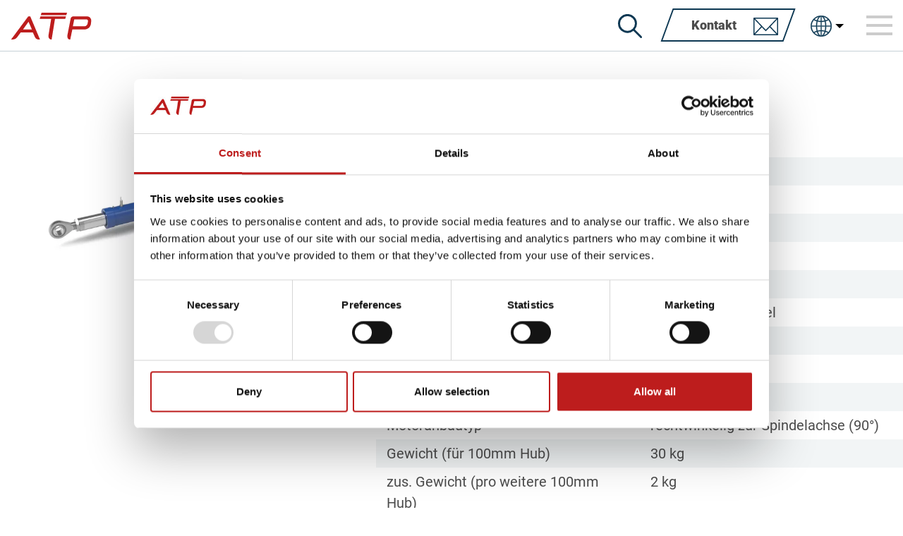

--- FILE ---
content_type: text/html; charset=UTF-8
request_url: https://www.atp-antriebstechnik.at/produkte/bsa-50-rv-16-bs-32x20
body_size: 6943
content:
<!DOCTYPE HTML>

<html  lang="de" dir="ltr">
<head>
<script data-cookieconsent="ignore">
    window.dataLayer = window.dataLayer || [];
    function gtag() {
        dataLayer.push(arguments);
    }
    gtag("consent", "default", {
        ad_personalization: "denied",
        ad_storage: "denied",
        ad_user_data: "denied",
        analytics_storage: "denied",
        functionality_storage: "denied",
        personalization_storage: "denied",
        security_storage: "granted",
        wait_for_update: 500,
    });
    gtag("set", "ads_data_redaction", true);
    gtag("set", "url_passthrough", true);
</script>

<!-- Google Tag Manager -->
<script data-cookieconsent="ignore">(function(w,d,s,l,i){w[l]=w[l]||[];w[l].push({'gtm.start':
new Date().getTime(),event:'gtm.js'});var f=d.getElementsByTagName(s)[0],
j=d.createElement(s),dl=l!='dataLayer'?'&l='+l:'';j.async=true;j.src=
'https://www.googletagmanager.com/gtm.js?id='+i+dl;f.parentNode.insertBefore(j,f);
})(window,document,'script','dataLayer','GTM-NJT6THTS');</script>
<!-- End Google Tag Manager -->

<script id="Cookiebot" src="https://consent.cookiebot.com/uc.js" data-cbid="f8843568-a20e-443f-a99d-d505d7e51101" type="text/javascript"></script>

<script type="text/plain" data-cookieconsent="statistics">
  (function(w,d,t,r,u)
  {
    var f,n,i;
    w[u]=w[u]||[],f=function()
    {
      var o={ti:"187048217", enableAutoSpaTracking: true}; 
      o.q=w[u],w[u]=new UET(o),w[u].push("pageLoad") 
    },
    n=d.createElement(t),n.src=r,n.async=1,n.onload=n.onreadystatechange=function()
    {
      var s=this.readyState;
      s&&s!=="loaded"&&s!=="complete"||(f(),n.onload=n.onreadystatechange=null)
    },
    i=d.getElementsByTagName(t)[0],i.parentNode.insertBefore(n,i)
  })
  (window,document,"script","//bat.bing.com/bat.js","uetq");
</script>


<!-- Facebook Pixel Code -->
<script type="text/plain" data-cookieconsent="statistics">
  !function(f,b,e,v,n,t,s)
  {if(f.fbq)return;n=f.fbq=function(){n.callMethod?
  n.callMethod.apply(n,arguments):n.queue.push(arguments)};
  if(!f._fbq)f._fbq=n;n.push=n;n.loaded=!0;n.version='2.0';
  n.queue=[];t=b.createElement(e);t.async=!0;
  t.src=v;s=b.getElementsByTagName(e)[0];
  s.parentNode.insertBefore(t,s)}(window, document,'script',
  'https://connect.facebook.net/en_US/fbevents.js');
  fbq('init', '265068588794311');
  fbq('track', 'PageView');
</script>			<title>BSA 50  RV 1:6 BS 32x20 - ATP Antriebstechnik</title>
	<meta name="description" content="" />
	
	
	<link rel="home" href="https://www.atp-antriebstechnik.at/" />
	<link rel="canonical" href="https://www.atp-antriebstechnik.at/produkte/bsa-50-rv-16-bs-32x20">
<meta charset="utf-8" />
<meta name="viewport" content="width=device-width, initial-scale=1.0">
<meta name="format-detection" content="telephone=no" />
<link rel="apple-touch-icon" sizes="180x180" href="/apple-touch-icon.png">
<link rel="icon" type="image/png" sizes="32x32" href="/favicon-32x32.png">
<link rel="icon" type="image/png" sizes="16x16" href="/favicon-16x16.png">
            <link rel="stylesheet" type="text/css" href="/cached/css/site.css?v=1739255337" />    </head>
<body  class="page-products is-desktop">
    <header class="sticky-top">
	<div class="navbar navbar-expand-xl">
		<div class="container">
			<a class="navbar-brand order-1" href="https://www.atp-antriebstechnik.at/">
				<picture>
					<img src="/images/logo.svg" width="115" height="38" alt="Logo">
				</picture>
			</a>
			<div class="menuContainer order-2 order-xl-3">
													<button id="HeaderSearchIcon" type="button" data-bs-toggle="collapse" data-bs-target="#HeaderSearchFormcontainer" aria-expanded="false" aria-label="Suche" aria-controls="HeaderSearchFormcontainer"><img src="/images/search_icon.svg" alt="searchicon" width="34" height="34" /></button>
				
													<a href="https://www.atp-antriebstechnik.at/kontakt" class="d-md-none me-2 text-decoration-none">
						<svg xmlns="http://www.w3.org/2000/svg" width="35.865" height="24.419" viewBox="0 0 35.865 24.419">
							<path id="envelope-svgrepo-com" d="M35.1,78.191H.748A.762.762,0,0,0,0,78.954v22.893a.763.763,0,0,0,.763.763H35.1a.763.763,0,0,0,.763-.763V78.954A.763.763,0,0,0,35.1,78.191ZM33.26,79.717,23.117,89.861h0l-5.184,5.184-5.184-5.184h0L2.605,79.717ZM1.526,80.8l9.6,9.6-9.6,9.6Zm1.079,20.288,9.6-9.6,5.184,5.184a.706.706,0,0,0,1.079,0l5.184-5.184,9.6,9.6ZM34.339,100l-9.6-9.6,9.6-9.6Z" transform="translate(0 -78.191)" fill="#0d3853"/>
						</svg>
					</a>
					<a href="https://www.atp-antriebstechnik.at/kontakt" id="HeaderContactLink" class="editor_button small me-md-2">
						<span class="mx-2">Kontakt</span>
						<svg xmlns="http://www.w3.org/2000/svg" width="35.865" height="24.419" viewBox="0 0 35.865 24.419">
							<path id="envelope-svgrepo-com" d="M35.1,78.191H.748A.762.762,0,0,0,0,78.954v22.893a.763.763,0,0,0,.763.763H35.1a.763.763,0,0,0,.763-.763V78.954A.763.763,0,0,0,35.1,78.191ZM33.26,79.717,23.117,89.861h0l-5.184,5.184-5.184-5.184h0L2.605,79.717ZM1.526,80.8l9.6,9.6-9.6,9.6Zm1.079,20.288,9.6-9.6,5.184,5.184a.706.706,0,0,0,1.079,0l5.184-5.184,9.6,9.6ZM34.339,100l-9.6-9.6,9.6-9.6Z" transform="translate(0 -78.191)" fill="#0d3853"/>
						</svg>
					</a>
				
				
									<div id="LanguageSwitcher">
						<button class="dropdown-toggle" data-bs-toggle="dropdown" aria-expanded="false"><svg xmlns="http://www.w3.org/2000/svg" width="39" height="39" viewBox="0 0 38.829 38.829"><path id="global-svgrepo-com" d="M21.837,2.672h-.046a19.163,19.163,0,0,0,0,38.326h.046a19.165,19.165,0,1,0,0-38.329ZM22.6,14.141a28.2,28.2,0,0,0,5.913-.788A34.282,34.282,0,0,1,29.5,21.07H22.6V14.141Zm0-1.533V4.327c2.066.572,4.16,3.327,5.494,7.552A26.6,26.6,0,0,1,22.6,12.608Zm-1.533-8.3v8.3a26.537,26.537,0,0,1-5.539-.741C16.877,7.617,18.99,4.852,21.07,4.31Zm0,9.831V21.07H14.124a34.253,34.253,0,0,1,.988-7.726,28.25,28.25,0,0,0,5.959.8Zm-8.49,6.931H4.225A17.556,17.556,0,0,1,8.212,10.658a28.1,28.1,0,0,0,5.415,2.285,36.133,36.133,0,0,0-1.047,8.127Zm0,1.533a36.131,36.131,0,0,0,1.047,8.126,28.238,28.238,0,0,0-5.415,2.286A17.537,17.537,0,0,1,4.225,22.6Zm1.543,0H21.07v6.922a28.184,28.184,0,0,0-5.96.8,34.3,34.3,0,0,1-.986-7.72Zm6.947,8.454v8.308c-2.082-.544-4.2-3.312-5.542-7.568A26.552,26.552,0,0,1,21.07,31.057ZM22.6,39.348v-8.29a26.7,26.7,0,0,1,5.5.73C26.764,36.017,24.671,38.777,22.6,39.348Zm0-9.822V22.6h6.9a34.3,34.3,0,0,1-.984,7.709,28.134,28.134,0,0,0-5.914-.788ZM31.045,22.6h8.4a17.542,17.542,0,0,1-3.987,10.411,28.37,28.37,0,0,0-5.46-2.3,36.108,36.108,0,0,0,1.044-8.11Zm0-1.533A36.162,36.162,0,0,0,30,12.952a28.3,28.3,0,0,0,5.457-2.3A17.547,17.547,0,0,1,39.448,21.07h-8.4ZM34.4,9.483a26.784,26.784,0,0,1-4.817,1.992,17.2,17.2,0,0,0-3.642-6.783A17.642,17.642,0,0,1,34.4,9.483ZM17.671,4.707a17.209,17.209,0,0,0-3.625,6.754A26.7,26.7,0,0,1,9.274,9.483a17.627,17.627,0,0,1,8.4-4.777Zm-8.4,29.477a26.651,26.651,0,0,1,4.777-1.98,17.2,17.2,0,0,0,3.626,6.761,17.624,17.624,0,0,1-8.4-4.783Zm16.674,4.8a17.189,17.189,0,0,0,3.645-6.788,26.6,26.6,0,0,1,4.818,1.994A17.612,17.612,0,0,1,25.942,38.98Z" transform="translate(-2.422 -2.422)" fill="#0d3853" stroke="#0d3853" stroke-width="0.5"/></svg></button>

						<div class="dropdown-menu">
															
																																																																						
																	<div>
										<a href="https://www.atp-antriebstechnik.at/produkte/bsa-50-rv-16-bs-32x20">
											<img src="/images/flags/de.jpg" loading="lazy" />
											<span>de</span>
										</a>
									</div>
																							
																																																																						
																	<div>
										<a href="https://www.atp-antriebstechnik.at/en/products/bsa-50-rv-16-bs-32x20">
											<img src="/images/flags/en.jpg" loading="lazy" />
											<span>en</span>
										</a>
									</div>
																							
																																																			
																							
																																																			
																					</div>
					</div>
								
				<button class="navbar-toggler collapsed" type="button" data-bs-toggle="collapse" data-bs-target="#MainNavbar" aria-controls="MainNavbar" aria-expanded="false" aria-label="Toggle navigation">
					<span class="navbar-toggler-icon"><span class="hamburger"></span></span>
				</button>
			</div>
			<div id="MainNavbar" class="collapse navbar-collapse justify-content order-4 order-xl-2">
				<ul class="nav navbar-nav">
																									<li class="navLevel0Item nav-item">
																									<a href="https://www.atp-antriebstechnik.at/produkte" class="nav-link"><span>Produkte</span></a>
															</li>
																				<li class="navLevel0Item nav-item">
																									<a href="https://www.atp-antriebstechnik.at/leistungen" class="nav-link"><span>Leistungen</span></a>
															</li>
																				<li class="navLevel0Item nav-item">
																									<a href="https://www.atp-antriebstechnik.at/ihr-nutzen" class="nav-link"><span>Ihr Nutzen</span></a>
															</li>
																				<li class="navLevel0Item nav-item">
																									<a href="https://www.atp-antriebstechnik.at/blog" class="nav-link"><span>Blog</span></a>
															</li>
																				<li class="navLevel0Item nav-item">
																									<a href="https://www.atp-antriebstechnik.at/unternehmen" class="nav-link dropdown-toggle" href="#" id="navbarDropdown" role="button" data-bs-toggle="dropdown" aria-expanded="false">
										Unternehmen
									</a>
									<ul class="dropdown-menu" aria-labelledby="navbarDropdown">
																																<li class="nav-item">
																									<a href="https://www.atp-antriebstechnik.at/unternehmen" class="nav-link">
																								
												Unternehmen</a></li>
												
																									</a>
																							</li>
																																<li class="nav-item">
																									<a href="https://www.atp-antriebstechnik.at/jobs" class="nav-link">
																								
												Jobs</a></li>
												
																									</a>
																							</li>
																			</ul>	
															</li>
																				<li class="navLevel0Item nav-item">
																									<a class="nav-link dropdown-toggle" href="#" id="navbarDropdown" role="button" data-bs-toggle="dropdown" aria-expanded="false">
										Tools
									</a>
									<ul class="dropdown-menu" aria-labelledby="navbarDropdown">
																																<li class="nav-item">
																									<a href="https://www.atp-antriebstechnik.at/konfigurator" class="nav-link">
																								
												Hubzylinder Auslegungstool</a></li>
												
																									</a>
																							</li>
																			</ul>	
															</li>
															</ul>
			</div>
		</div>
	</div>
			<div id="HeaderSearchFormcontainer" class="collapse">
			<div class="innerBody">
				<div class="container">
					<div class="row">
						<div class="col-12">
							<form action="https://www.atp-antriebstechnik.at/suchergebnis">
								<div class="SearchInner">
									<input type="search" name="q" aria-label="Suchbegriff" placeholder="Suchbegriff ..." />
									<button class="searchButton d-none d-lg-block">
										<span><svg xmlns="http://www.w3.org/2000/svg" width="34.633" height="34.605" viewBox="0 0 34.633 34.605">
											<g id="search-svgrepo-com_2_" data-name="search-svgrepo-com (2)" transform="translate(-42 -0.2)">
												<g id="Gruppe_5" data-name="Gruppe 5" transform="translate(42 0.2)">
													<path id="Pfad_6" data-name="Pfad 6" d="M34.2,32.339,24.26,22.395A13.423,13.423,0,0,0,27.4,13.764,13.7,13.7,0,0,0,0,13.771,13.713,13.713,0,0,0,22.195,24.4l9.972,9.972a1.435,1.435,0,0,0,2.03-2.03ZM2.91,13.771a10.782,10.782,0,0,1,21.563,0,10.782,10.782,0,0,1-21.563,0Z" transform="translate(0 -0.2)" fill="#fff"/>
												</g>
											</g>
										</svg></span>
									</button>
								</div>
							</form>
						</div>
					</div>
				</div>
			</div>
		</div>
	</header>	<div class="main">
		<section class="productHeader">
	<div class="container">
		<div class="row">
			<div class="col-12 col-lg-4">
																									
						<picture class="image">
							<source type="image/webp" srcset="https://www.atp-antriebstechnik.at/upload/transforms/images/Produkte/Hubzylinder/_600xAUTO_fit_center-center_80_none_ns/12153/BSA63-C200-TS-FCP-Vers3-RPT90.webp" />
							<img src="https://www.atp-antriebstechnik.at/upload/transforms/images/Produkte/Hubzylinder/_600xAUTO_fit_center-center_none_ns/BSA63-C200-TS-FCP-Vers3-RPT90.jpg" alt="" loading="lazy" style="aspect-ratio: 600 / 338;" />
						</picture>
												</div>
			<div class="col-12 col-lg-7 offset-lg-1 mt-5 mt-lg-0">
				<div class="editorHtml">
					<h1><span class="editor_fs_45 editor_fw_black editor_fc_red">BSA 50  RV 1:6 BS 32x20</span></h1>
					<p>
						<div class="technicalData">
	<div class="row">
		<div class="col">Serie</div>
		<div class="col">BSA</div>
	</div>
	<div class="row">
		<div class="col">Größe</div>
		<div class="col">50</div>
	</div>
	<div class="row">
		<div class="col">max. Dyn. Last</div>
		<div class="col">25.000 N *</div>
	</div>
		<div class="row">
		<div class="col">Untersetzungscode</div>
		<div class="col">RV 1:6</div>
	</div>
	<div class="row">
		<div class="col">Untersetzung</div>
		<div class="col">6</div>
	</div>
	<div class="row">
		<div class="col">Spindelart</div>
		<div class="col">Kugelumlaufspindel</div>
	</div>
			<div class="row">
			<div class="col">Spindelgröße</div>
			<div class="col">BS 32x20</div>
		</div>
		<div class="row">
		<div class="col">Spindelsteigung</div>
		<div class="col">20 mm</div>
	</div>
	<div class="row">
		<div class="col">max. Geschwindigkeit</div>
		<div class="col">155 mm/s *</div>
	</div>
	<div class="row">
		<div class="col">Motoranbautyp</div>
		<div class="col">rechtwinkelig zur Spindelachse (90°)</div>
	</div>
		<div class="row">
		<div class="col">Gewicht (für 100mm Hub)</div>
		<div class="col">30 kg</div>
	</div>
			<div class="row">
		<div class="col">zus. Gewicht (pro weitere 100mm Hub)</div>
		<div class="col">2 kg</div>
	</div>
		<div class="row">
		<div class="col">dyn. Tragzahl C</div>
					<div class="col">32.200 N</div>
			</div>
	<div class="row">
		<div class="col">stat. Tragzahl C<sub>0</sub></div>
					<div class="col">53.000 N</div>
			</div>
</div>					</p>
																		<div class="footnote">
								* Bitte beachten Sie, dass max. dyn. Last und max. Geschwindigkeit nicht gleichzeitig maximal sein können. Wir bitten Sie daher im nachfolgenden Anfrageformular Ihre benötigte Hubkraft und gewünschte Hubgeschwindigkeit bekanntzugeben.
								<br />
							</div>
											
					<br />

					<a href="#Request" class="editor_button_red">Anfragen</a>

																					<br />
				</div>
			</div>
		</div>
	</div>
</section>
									<section class="motoranbauten">
	<div class="container">
		<div class="row">
			<div class="col-12">
				<div class="Headline atp-fs-25 atp-fw-black atp-fc-blue mb-3 ps-1"><span class="collapseIcon" data-bs-toggle="collapse" data-bs-target="#MotoranbautenTable">Motoranbauten</span></div>
			</div>
		</div>
		<div class="row collapse show" id="MotoranbautenTable">
			<div class="col-12">
				<div class="tableScroll">
    				<table border="0" cellspacing="0" cellpadding="0" class="anbauten">
    					<tr>
    						<th>Type</th>
        					<th>Zentrierdurchmesser</th>
        					<th>Lochkreis</th>
        					<th>Wellendurchmesser x Wellenlänge</th>
        				</tr>
        				            				<tr>
            					<td>IEC63 B5</td>
            					<td>95 mm</td>
            					<td>115 mm</td>
            					<td>11 x 23 mm</td>
            				</tr>
            			            				<tr>
            					<td>IEC71 B5</td>
            					<td>110 mm</td>
            					<td>130 mm</td>
            					<td>14 x 30 mm</td>
            				</tr>
            			            				<tr>
            					<td>IEC80 B5</td>
            					<td>130 mm</td>
            					<td>165 mm</td>
            					<td>19 x 40 mm</td>
            				</tr>
            			            				<tr>
            					<td>IEC80 B14</td>
            					<td>80 mm</td>
            					<td>100 mm</td>
            					<td>19 x 40 mm</td>
            				</tr>
            			            				<tr>
            					<td>IEC90 B5</td>
            					<td>130 mm</td>
            					<td>165 mm</td>
            					<td>24 x 50 mm</td>
            				</tr>
            			            				<tr>
            					<td>IEC90 B14</td>
            					<td>95 mm</td>
            					<td>115 mm</td>
            					<td>24 x 50 mm</td>
            				</tr>
            			        			</table>
        		</div>
			</div>
		</div>
	</div>
</section>					
		
		                	        
        <span id="Request"></span>
<section id="Block-productrequest" class="productrequest">
	<div class="container">
                	<div class="row"><div class="col-12 pb-3"><div class="editorHtml">
        		        			<p style="text-align: center;"><span class="editor_deco_redBorder_centered editor_fs_45 editor_fw_black editor_fc_blue">Produkt anfragen</span></p>
        					</div></div></div>
                    
		<div class="row justify-content-center">
            <div class="col-12 col-xl-10">
            	<div class="backgroundContainer">
                	<form method="post" class="ajaxForm" action="" accept-charset="UTF-8" enctype="multipart/form-data">
            			<input type="hidden" name="CSRF_TOKEN" value="lrYjUqOD5cPq5VlnBAapcmiFbXvz9BmA5A8qF9i-4V56faTyfpvs9tLle2rl0LSgvtY7PVxI6wMZ7Vo6tIdX8K5ZXEeC3YoMJTzAmzf0rrE=">
            			
            			            			
            			                                        			            			
            			<input type="hidden" name="produkt" value="BSA 50  RV 1:6 BS 32x20" />
            			<input type="hidden" name="form_id" value="3" />
            			<input type="hidden" name="abm_send" value="true" />

												            			
            			<div class="row">
            				<div class="col-12 col-md-6 pt-0">
								<div class="row">
									<div class="col-12">
        								<input id="name" type="text" name="name" autocomplete="name" placeholder="Name *" required />
									</div>
									<div class="col-12">
										<input id="email" type="text" name="email" autocomplete="email" placeholder="E-Mail *" required />
									</div>
								</div>
							</div>
							<div class="col-12 col-md-6">
								<textarea id="nachricht" name="nachricht" placeholder="Ihre Nachricht an uns..."></textarea>
            				</div>
            			</div>
            			            				<div class="row">
            					<div class="col-12 col-md-6 pt-0">
            						<input id="name" type="text" name="erforderliche_hubkraft" placeholder="erforderliche Hubkraft" />
            					</div>
            					<div class="col-12 col-md-6 pt-0">
            						<input id="name" type="text" name="gewuenschte_hubgeschwindigkeit" placeholder="gewünschte Hubgeschwindigkeit" />
            					</div>
            				</div>
            				<div class="row">
            					<div class="col-12">
            						<div class="darkrow text-center">
                						<input type="radio" name="motor" value="mit Motor" id="mitMotor4726" checked />
                						<label for="mitMotor4726">mit Motor</label>
                						
                						<input type="radio" name="motor" value="nur Motoranbau" id="nurMotoranbau4726" />
                						<label for="nurMotoranbau4726">nur Motoranbau</label>
                					</div>
            					</div>
            				</div>
            				<div class="row">
                				<div class="col-12 col-md-6">
                					<input id="Herstellername" type="text" name="herstellername" placeholder="Herstellername" />
                					
                					                    					<select id="Motoranbau" class="d-none" name="motoranbau">
                    						<option value="" disabled selected>Motoranbau</option>
                    						                    							                    							<option value="IEC63 B5 | 95 | 115 | 11 x 23">IEC63 B5 | 95 | 115 | 11 x 23</option>
                    						                    							                    							<option value="IEC71 B5 | 110 | 130 | 14 x 30">IEC71 B5 | 110 | 130 | 14 x 30</option>
                    						                    							                    							<option value="IEC80 B5 | 130 | 165 | 19 x 40">IEC80 B5 | 130 | 165 | 19 x 40</option>
                    						                    							                    							<option value="IEC80 B14 | 80 | 100 | 19 x 40">IEC80 B14 | 80 | 100 | 19 x 40</option>
                    						                    							                    							<option value="IEC90 B5 | 130 | 165 | 24 x 50">IEC90 B5 | 130 | 165 | 24 x 50</option>
                    						                    							                    							<option value="IEC90 B14 | 95 | 115 | 24 x 50">IEC90 B14 | 95 | 115 | 24 x 50</option>
                    						                    					</select>
                    				                				</div>
                				<div class="col-12 col-md-6">
                					<input id="stueckzahl" type="number" name="stueckzahl" placeholder="Stückzahl" />
                				</div>
                			</div>
            			            			<div class="row">
            				<div class="col-12">
            					<div class="gdprConsent">
            						<input type="checkbox" id="Gdprproductrequest" name="accept_gdpr" value="ja" required />
            						<label for="Gdprproductrequest">
            							Ich bestätige, dass ich den Datenschutzhinweis gelesen und akzeptiert habe. Durch das Absenden des Formulars erkläre ich mich einverstanden, dass meine Daten von ATP Antriebstechnik GmbH &amp; Co KG lt. Datenschutzhinweis verarbeitet und genutzt werden dürfen.
            						</label>
            					</div>
            				</div>
            			</div>
            			<div class="row">
            				<div class="col-12 text-lg-end">
            					<button type="submit" class="editor_button_red small">Absenden</button>
            				</div>
            			</div>
    				</form>
    				<dialog>
            			<div class="dialogBody"></div>
            			<div class="dialogFooter"><button class="closeDialogButton">Schließen</button></div>
            		</dialog>
            	</div>
			</div>
		</div>
	</div>
</section>	</div>
		    <footer>
	<div class="container pt-5 pb-5">
		<div class="row mt-n3">
							<div class="col-12 col-md-6 col-lg-4 mt-3">
					<div class="Inner py-2 h-100 ">
													<div class="editorHtml"><p><span class="editor_fs_25 editor_fw_black"><img src="https://www.atp-antriebstechnik.at/upload/images/marker.svg" alt="" class="editor-img-default" loading="lazy" />  Standort<br /></span></p>
<p><strong>ATP Antriebstechnik GmbH &amp; Co KG</strong><br />Carl-Auer-von-Welsbach-Straße 6a<br />4614 Marchtrenk<br />Österreich</p></div>
											</div>
				</div>
							<div class="col-12 col-md-6 col-lg-4 mt-3">
					<div class="Inner py-2 h-100 ">
													<div class="editorHtml"><p><span class="editor_fs_25 editor_fw_black"><img src="https://www.atp-antriebstechnik.at/upload/images/envelope.svg" alt="" />  Kontakt<br /></span></p>
<p>T: <a href="tel:00437243514720">+43 7243 51472-0</a><br />F: <a>+43 7243 51472-10</a><br />M: <a href="mailto:office@atp-antriebstechnik.at">office@atp-antriebstechnik.at</a></p></div>
											</div>
				</div>
							<div class="col-12 col-md-6 col-lg-4 mt-3">
					<div class="Inner py-2 h-100 last">
													<div class="editorHtml"><p><img src="https://www.atp-antriebstechnik.at/upload/images/grid.svg" alt="" height="24" class="editor-img-default" loading="lazy" />  <span class="editor_fs_25 editor_fw_black">Links</span></p>
<p><a href="https://www.atp-antriebstechnik.at/kontakt">Kontakt</a><br /><a href="https://www.atp-antriebstechnik.at/jobs">Jobs</a><br /><a href="https://www.atp-antriebstechnik.at/impressum">Impressum</a><br /><a href="https://www.atp-antriebstechnik.at/upload/files/AGBs.pdf" target="_blank" rel="noreferrer noopener">AGB</a><br /><a href="https://www.atp-antriebstechnik.at/datenschutz">Datenschutzerklärung</a></p></div>
											</div>
				</div>
					</div>
	</div>
</footer>	    	<script> (function(ss,ex){ window.ldfdr=window.ldfdr||function(){(ldfdr._q=ldfdr._q||[]).push([].slice.call(arguments));}; (function(d,s){ fs=d.getElementsByTagName(s)[0]; function ce(src){ var cs=d.createElement(s); cs.src=src; cs.async=1; fs.parentNode.insertBefore(cs,fs); }; ce('https://sc.lfeeder.com/lftracker_v1_'+ss+(ex?'_'+ex:'')+'.js'); })(document,'script'); })('lYNOR8xVlRg4WQJZ'); </script>
	<!-- Leadinfo tracking code -->
	<script>(function(l,e,a,d,i,n,f,o){if(!l[i]){l.GlobalLeadinfoNamespace=l.GlobalLeadinfoNamespace||[];l.GlobalLeadinfoNamespace.push(i);l[i]=function(){(l[i].q=l[i].q||[]).push(arguments)};l[i].t=l[i].t||n;l[i].q=l[i].q||[];o=e.createElement(a);f=e.getElementsByTagName(a)[0];o.async=1;o.src=d;f.parentNode.insertBefore(o,f);}}(window,document,'script','https://cdn.leadinfo.net/ping.js','leadinfo','LI-65A064D1EA623'));</script>

            <script defer type="text/javascript" src="/cached/js/site.js?v=1739255337"></script>    <script async src="/js/chart-3.8.0.min.js"></script>
<script type="text/javascript">
    const currentsite = {
        language: 'de'
    };
</script>
<script type="text/plain" data-cookieconsent="statistics">
		_linkedin_partner_id = "2068722";
		window._linkedin_data_partner_ids = window._linkedin_data_partner_ids || [];
		window._linkedin_data_partner_ids.push(_linkedin_partner_id);
</script>
<script type="text/plain" data-cookieconsent="statistics">
		(function(){var s = document.getElementsByTagName("script")[0];
		var b = document.createElement("script");
		b.type = "text/javascript";b.async = true;
		b.src = "https://snap.licdn.com/li.lms-analytics/insight.min.js";
		s.parentNode.insertBefore(b, s);})();
</script></body>
</html>

--- FILE ---
content_type: image/svg+xml
request_url: https://www.atp-antriebstechnik.at/upload/images/marker.svg
body_size: 137
content:
<?xml version="1.0" encoding="UTF-8"?>
<svg xmlns="http://www.w3.org/2000/svg" width="18.1" height="24.415" viewBox="0 0 18.1 24.415">
  <path id="map-marker-svgrepo-com" d="M839.965,805.05a9.05,9.05,0,1,0-16.384,5.3h0l7.337,10.066,7.337-10.066h0A9.007,9.007,0,0,0,839.965,805.05Zm-9.05,3.647a3.647,3.647,0,1,1,3.646-3.647A3.647,3.647,0,0,1,830.915,808.7Z" transform="translate(-821.865 -796)" fill="#bd1d1d"></path>
</svg>


--- FILE ---
content_type: image/svg+xml
request_url: https://www.atp-antriebstechnik.at/upload/images/envelope.svg
body_size: 445
content:
<?xml version="1.0" encoding="UTF-8"?>
<svg xmlns="http://www.w3.org/2000/svg" width="25.489" height="17.842" viewBox="0 0 25.489 17.842">
  <g id="XMLID_1_" transform="translate(0 -60)">
    <path id="XMLID_869_" d="M0,127.5v9.349l6.678-4.341Z" transform="translate(0 -63.199)" fill="#bd1d1d"></path>
    <path id="XMLID_870_" d="M301.878,136.849V127.5l-6.678,5.009Z" transform="translate(-276.389 -63.199)" fill="#bd1d1d"></path>
    <path id="XMLID_871_" d="M12.744,228.6l-4.438-3.328L0,230.667v1.912H25.489v-1.912l-8.307-5.4Z" transform="translate(0 -154.737)" fill="#bd1d1d"></path>
    <path id="XMLID_872_" d="M0,61.912,12.744,71.47l12.744-9.558V60H0Z" fill="#bd1d1d"></path>
  </g>
</svg>


--- FILE ---
content_type: image/svg+xml
request_url: https://www.atp-antriebstechnik.at/images/collapse_close.svg
body_size: 313
content:
<svg xmlns="http://www.w3.org/2000/svg" width="28" height="28" viewBox="0 0 28 28">
  <g id="Gruppe_74" data-name="Gruppe 74" transform="translate(511 1204) rotate(180)">
    <path id="Polygon_1" data-name="Polygon 1" d="M5.5,0,11,10H0Z" transform="translate(502 1196) rotate(180)" fill="#bd1d1d"/>
    <g id="Gruppe_73" data-name="Gruppe 73">
      <g id="Ellipse_18" data-name="Ellipse 18" transform="translate(483 1176)" fill="none" stroke="#bd1d1d" stroke-width="2">
        <circle cx="14" cy="14" r="14" stroke="none"/>
        <circle cx="14" cy="14" r="13" fill="none"/>
      </g>
    </g>
  </g>
</svg>
